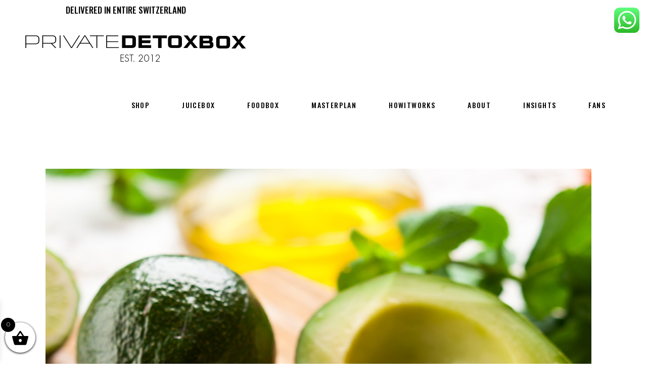

--- FILE ---
content_type: text/html; charset=UTF-8
request_url: https://www.privatedetoxbox.ch/different-ways-to-consume-avocados/
body_size: 19851
content:
<!DOCTYPE html>
<html lang="en-US">
<head>
				
			<meta property="og:url" content="https://www.privatedetoxbox.ch/different-ways-to-consume-avocados/"/>
			<meta property="og:type" content="article"/>
			<meta property="og:title" content="Different Ways To Consume Avocados"/>
			<meta property="og:description" content="Fresh cold-pressed juices &amp; clean meals made in Switzerland! The delicious, convenient delivery service solution for all time-starved individuals!"/>
			<meta property="og:image" content="https://www.privatedetoxbox.ch/wp-content/uploads/2021/05/Untitled-design-2021-05-03T134503.387.png"/>
		
				
		<meta charset="UTF-8"/>
		<link rel="profile" href="https://gmpg.org/xfn/11"/>
					<link rel="pingback" href="https://www.privatedetoxbox.ch/xmlrpc.php">
			
				<meta name="viewport" content="width=device-width,initial-scale=1,user-scalable=yes">
		<title>Different Ways To Consume Avocados &#8211; Private DetoxBox</title>
<meta name='robots' content='max-image-preview:large' />
<link rel='dns-prefetch' href='//fonts.googleapis.com' />
<link rel="alternate" type="application/rss+xml" title="Private DetoxBox &raquo; Feed" href="https://www.privatedetoxbox.ch/feed/" />
<link rel="alternate" type="application/rss+xml" title="Private DetoxBox &raquo; Comments Feed" href="https://www.privatedetoxbox.ch/comments/feed/" />
<link rel="alternate" type="application/rss+xml" title="Private DetoxBox &raquo; Different Ways To Consume Avocados Comments Feed" href="https://www.privatedetoxbox.ch/different-ways-to-consume-avocados/feed/" />
<script type="text/javascript">
window._wpemojiSettings = {"baseUrl":"https:\/\/s.w.org\/images\/core\/emoji\/14.0.0\/72x72\/","ext":".png","svgUrl":"https:\/\/s.w.org\/images\/core\/emoji\/14.0.0\/svg\/","svgExt":".svg","source":{"concatemoji":"https:\/\/www.privatedetoxbox.ch\/wp-includes\/js\/wp-emoji-release.min.js?ver=6.2.8"}};
/*! This file is auto-generated */
!function(e,a,t){var n,r,o,i=a.createElement("canvas"),p=i.getContext&&i.getContext("2d");function s(e,t){p.clearRect(0,0,i.width,i.height),p.fillText(e,0,0);e=i.toDataURL();return p.clearRect(0,0,i.width,i.height),p.fillText(t,0,0),e===i.toDataURL()}function c(e){var t=a.createElement("script");t.src=e,t.defer=t.type="text/javascript",a.getElementsByTagName("head")[0].appendChild(t)}for(o=Array("flag","emoji"),t.supports={everything:!0,everythingExceptFlag:!0},r=0;r<o.length;r++)t.supports[o[r]]=function(e){if(p&&p.fillText)switch(p.textBaseline="top",p.font="600 32px Arial",e){case"flag":return s("\ud83c\udff3\ufe0f\u200d\u26a7\ufe0f","\ud83c\udff3\ufe0f\u200b\u26a7\ufe0f")?!1:!s("\ud83c\uddfa\ud83c\uddf3","\ud83c\uddfa\u200b\ud83c\uddf3")&&!s("\ud83c\udff4\udb40\udc67\udb40\udc62\udb40\udc65\udb40\udc6e\udb40\udc67\udb40\udc7f","\ud83c\udff4\u200b\udb40\udc67\u200b\udb40\udc62\u200b\udb40\udc65\u200b\udb40\udc6e\u200b\udb40\udc67\u200b\udb40\udc7f");case"emoji":return!s("\ud83e\udef1\ud83c\udffb\u200d\ud83e\udef2\ud83c\udfff","\ud83e\udef1\ud83c\udffb\u200b\ud83e\udef2\ud83c\udfff")}return!1}(o[r]),t.supports.everything=t.supports.everything&&t.supports[o[r]],"flag"!==o[r]&&(t.supports.everythingExceptFlag=t.supports.everythingExceptFlag&&t.supports[o[r]]);t.supports.everythingExceptFlag=t.supports.everythingExceptFlag&&!t.supports.flag,t.DOMReady=!1,t.readyCallback=function(){t.DOMReady=!0},t.supports.everything||(n=function(){t.readyCallback()},a.addEventListener?(a.addEventListener("DOMContentLoaded",n,!1),e.addEventListener("load",n,!1)):(e.attachEvent("onload",n),a.attachEvent("onreadystatechange",function(){"complete"===a.readyState&&t.readyCallback()})),(e=t.source||{}).concatemoji?c(e.concatemoji):e.wpemoji&&e.twemoji&&(c(e.twemoji),c(e.wpemoji)))}(window,document,window._wpemojiSettings);
</script>
<style type="text/css">
img.wp-smiley,
img.emoji {
	display: inline !important;
	border: none !important;
	box-shadow: none !important;
	height: 1em !important;
	width: 1em !important;
	margin: 0 0.07em !important;
	vertical-align: -0.1em !important;
	background: none !important;
	padding: 0 !important;
}
</style>
	<link rel='stylesheet' id='ht_ctc_main_css-css' href='https://www.privatedetoxbox.ch/wp-content/plugins/click-to-chat-for-whatsapp/new/inc/assets/css/main.css?ver=4.28' type='text/css' media='all' />
<link rel='stylesheet' id='sbr_styles-css' href='https://www.privatedetoxbox.ch/wp-content/plugins/reviews-feed/assets/css/sbr-styles.min.css?ver=2.1.1' type='text/css' media='all' />
<link rel='stylesheet' id='sbi_styles-css' href='https://www.privatedetoxbox.ch/wp-content/plugins/instagram-feed/css/sbi-styles.min.css?ver=6.9.1' type='text/css' media='all' />
<link rel='stylesheet' id='wp-block-library-css' href='https://www.privatedetoxbox.ch/wp-includes/css/dist/block-library/style.min.css?ver=6.2.8' type='text/css' media='all' />
<link rel='stylesheet' id='wc-blocks-vendors-style-css' href='https://www.privatedetoxbox.ch/wp-content/plugins/woocommerce/packages/woocommerce-blocks/build/wc-blocks-vendors-style.css?ver=10.0.6' type='text/css' media='all' />
<link rel='stylesheet' id='wc-blocks-style-css' href='https://www.privatedetoxbox.ch/wp-content/plugins/woocommerce/packages/woocommerce-blocks/build/wc-blocks-style.css?ver=10.0.6' type='text/css' media='all' />
<link rel='stylesheet' id='classic-theme-styles-css' href='https://www.privatedetoxbox.ch/wp-includes/css/classic-themes.min.css?ver=6.2.8' type='text/css' media='all' />
<style id='global-styles-inline-css' type='text/css'>
body{--wp--preset--color--black: #000000;--wp--preset--color--cyan-bluish-gray: #abb8c3;--wp--preset--color--white: #ffffff;--wp--preset--color--pale-pink: #f78da7;--wp--preset--color--vivid-red: #cf2e2e;--wp--preset--color--luminous-vivid-orange: #ff6900;--wp--preset--color--luminous-vivid-amber: #fcb900;--wp--preset--color--light-green-cyan: #7bdcb5;--wp--preset--color--vivid-green-cyan: #00d084;--wp--preset--color--pale-cyan-blue: #8ed1fc;--wp--preset--color--vivid-cyan-blue: #0693e3;--wp--preset--color--vivid-purple: #9b51e0;--wp--preset--gradient--vivid-cyan-blue-to-vivid-purple: linear-gradient(135deg,rgba(6,147,227,1) 0%,rgb(155,81,224) 100%);--wp--preset--gradient--light-green-cyan-to-vivid-green-cyan: linear-gradient(135deg,rgb(122,220,180) 0%,rgb(0,208,130) 100%);--wp--preset--gradient--luminous-vivid-amber-to-luminous-vivid-orange: linear-gradient(135deg,rgba(252,185,0,1) 0%,rgba(255,105,0,1) 100%);--wp--preset--gradient--luminous-vivid-orange-to-vivid-red: linear-gradient(135deg,rgba(255,105,0,1) 0%,rgb(207,46,46) 100%);--wp--preset--gradient--very-light-gray-to-cyan-bluish-gray: linear-gradient(135deg,rgb(238,238,238) 0%,rgb(169,184,195) 100%);--wp--preset--gradient--cool-to-warm-spectrum: linear-gradient(135deg,rgb(74,234,220) 0%,rgb(151,120,209) 20%,rgb(207,42,186) 40%,rgb(238,44,130) 60%,rgb(251,105,98) 80%,rgb(254,248,76) 100%);--wp--preset--gradient--blush-light-purple: linear-gradient(135deg,rgb(255,206,236) 0%,rgb(152,150,240) 100%);--wp--preset--gradient--blush-bordeaux: linear-gradient(135deg,rgb(254,205,165) 0%,rgb(254,45,45) 50%,rgb(107,0,62) 100%);--wp--preset--gradient--luminous-dusk: linear-gradient(135deg,rgb(255,203,112) 0%,rgb(199,81,192) 50%,rgb(65,88,208) 100%);--wp--preset--gradient--pale-ocean: linear-gradient(135deg,rgb(255,245,203) 0%,rgb(182,227,212) 50%,rgb(51,167,181) 100%);--wp--preset--gradient--electric-grass: linear-gradient(135deg,rgb(202,248,128) 0%,rgb(113,206,126) 100%);--wp--preset--gradient--midnight: linear-gradient(135deg,rgb(2,3,129) 0%,rgb(40,116,252) 100%);--wp--preset--duotone--dark-grayscale: url('#wp-duotone-dark-grayscale');--wp--preset--duotone--grayscale: url('#wp-duotone-grayscale');--wp--preset--duotone--purple-yellow: url('#wp-duotone-purple-yellow');--wp--preset--duotone--blue-red: url('#wp-duotone-blue-red');--wp--preset--duotone--midnight: url('#wp-duotone-midnight');--wp--preset--duotone--magenta-yellow: url('#wp-duotone-magenta-yellow');--wp--preset--duotone--purple-green: url('#wp-duotone-purple-green');--wp--preset--duotone--blue-orange: url('#wp-duotone-blue-orange');--wp--preset--font-size--small: 13px;--wp--preset--font-size--medium: 20px;--wp--preset--font-size--large: 36px;--wp--preset--font-size--x-large: 42px;--wp--preset--spacing--20: 0.44rem;--wp--preset--spacing--30: 0.67rem;--wp--preset--spacing--40: 1rem;--wp--preset--spacing--50: 1.5rem;--wp--preset--spacing--60: 2.25rem;--wp--preset--spacing--70: 3.38rem;--wp--preset--spacing--80: 5.06rem;--wp--preset--shadow--natural: 6px 6px 9px rgba(0, 0, 0, 0.2);--wp--preset--shadow--deep: 12px 12px 50px rgba(0, 0, 0, 0.4);--wp--preset--shadow--sharp: 6px 6px 0px rgba(0, 0, 0, 0.2);--wp--preset--shadow--outlined: 6px 6px 0px -3px rgba(255, 255, 255, 1), 6px 6px rgba(0, 0, 0, 1);--wp--preset--shadow--crisp: 6px 6px 0px rgba(0, 0, 0, 1);}:where(.is-layout-flex){gap: 0.5em;}body .is-layout-flow > .alignleft{float: left;margin-inline-start: 0;margin-inline-end: 2em;}body .is-layout-flow > .alignright{float: right;margin-inline-start: 2em;margin-inline-end: 0;}body .is-layout-flow > .aligncenter{margin-left: auto !important;margin-right: auto !important;}body .is-layout-constrained > .alignleft{float: left;margin-inline-start: 0;margin-inline-end: 2em;}body .is-layout-constrained > .alignright{float: right;margin-inline-start: 2em;margin-inline-end: 0;}body .is-layout-constrained > .aligncenter{margin-left: auto !important;margin-right: auto !important;}body .is-layout-constrained > :where(:not(.alignleft):not(.alignright):not(.alignfull)){max-width: var(--wp--style--global--content-size);margin-left: auto !important;margin-right: auto !important;}body .is-layout-constrained > .alignwide{max-width: var(--wp--style--global--wide-size);}body .is-layout-flex{display: flex;}body .is-layout-flex{flex-wrap: wrap;align-items: center;}body .is-layout-flex > *{margin: 0;}:where(.wp-block-columns.is-layout-flex){gap: 2em;}.has-black-color{color: var(--wp--preset--color--black) !important;}.has-cyan-bluish-gray-color{color: var(--wp--preset--color--cyan-bluish-gray) !important;}.has-white-color{color: var(--wp--preset--color--white) !important;}.has-pale-pink-color{color: var(--wp--preset--color--pale-pink) !important;}.has-vivid-red-color{color: var(--wp--preset--color--vivid-red) !important;}.has-luminous-vivid-orange-color{color: var(--wp--preset--color--luminous-vivid-orange) !important;}.has-luminous-vivid-amber-color{color: var(--wp--preset--color--luminous-vivid-amber) !important;}.has-light-green-cyan-color{color: var(--wp--preset--color--light-green-cyan) !important;}.has-vivid-green-cyan-color{color: var(--wp--preset--color--vivid-green-cyan) !important;}.has-pale-cyan-blue-color{color: var(--wp--preset--color--pale-cyan-blue) !important;}.has-vivid-cyan-blue-color{color: var(--wp--preset--color--vivid-cyan-blue) !important;}.has-vivid-purple-color{color: var(--wp--preset--color--vivid-purple) !important;}.has-black-background-color{background-color: var(--wp--preset--color--black) !important;}.has-cyan-bluish-gray-background-color{background-color: var(--wp--preset--color--cyan-bluish-gray) !important;}.has-white-background-color{background-color: var(--wp--preset--color--white) !important;}.has-pale-pink-background-color{background-color: var(--wp--preset--color--pale-pink) !important;}.has-vivid-red-background-color{background-color: var(--wp--preset--color--vivid-red) !important;}.has-luminous-vivid-orange-background-color{background-color: var(--wp--preset--color--luminous-vivid-orange) !important;}.has-luminous-vivid-amber-background-color{background-color: var(--wp--preset--color--luminous-vivid-amber) !important;}.has-light-green-cyan-background-color{background-color: var(--wp--preset--color--light-green-cyan) !important;}.has-vivid-green-cyan-background-color{background-color: var(--wp--preset--color--vivid-green-cyan) !important;}.has-pale-cyan-blue-background-color{background-color: var(--wp--preset--color--pale-cyan-blue) !important;}.has-vivid-cyan-blue-background-color{background-color: var(--wp--preset--color--vivid-cyan-blue) !important;}.has-vivid-purple-background-color{background-color: var(--wp--preset--color--vivid-purple) !important;}.has-black-border-color{border-color: var(--wp--preset--color--black) !important;}.has-cyan-bluish-gray-border-color{border-color: var(--wp--preset--color--cyan-bluish-gray) !important;}.has-white-border-color{border-color: var(--wp--preset--color--white) !important;}.has-pale-pink-border-color{border-color: var(--wp--preset--color--pale-pink) !important;}.has-vivid-red-border-color{border-color: var(--wp--preset--color--vivid-red) !important;}.has-luminous-vivid-orange-border-color{border-color: var(--wp--preset--color--luminous-vivid-orange) !important;}.has-luminous-vivid-amber-border-color{border-color: var(--wp--preset--color--luminous-vivid-amber) !important;}.has-light-green-cyan-border-color{border-color: var(--wp--preset--color--light-green-cyan) !important;}.has-vivid-green-cyan-border-color{border-color: var(--wp--preset--color--vivid-green-cyan) !important;}.has-pale-cyan-blue-border-color{border-color: var(--wp--preset--color--pale-cyan-blue) !important;}.has-vivid-cyan-blue-border-color{border-color: var(--wp--preset--color--vivid-cyan-blue) !important;}.has-vivid-purple-border-color{border-color: var(--wp--preset--color--vivid-purple) !important;}.has-vivid-cyan-blue-to-vivid-purple-gradient-background{background: var(--wp--preset--gradient--vivid-cyan-blue-to-vivid-purple) !important;}.has-light-green-cyan-to-vivid-green-cyan-gradient-background{background: var(--wp--preset--gradient--light-green-cyan-to-vivid-green-cyan) !important;}.has-luminous-vivid-amber-to-luminous-vivid-orange-gradient-background{background: var(--wp--preset--gradient--luminous-vivid-amber-to-luminous-vivid-orange) !important;}.has-luminous-vivid-orange-to-vivid-red-gradient-background{background: var(--wp--preset--gradient--luminous-vivid-orange-to-vivid-red) !important;}.has-very-light-gray-to-cyan-bluish-gray-gradient-background{background: var(--wp--preset--gradient--very-light-gray-to-cyan-bluish-gray) !important;}.has-cool-to-warm-spectrum-gradient-background{background: var(--wp--preset--gradient--cool-to-warm-spectrum) !important;}.has-blush-light-purple-gradient-background{background: var(--wp--preset--gradient--blush-light-purple) !important;}.has-blush-bordeaux-gradient-background{background: var(--wp--preset--gradient--blush-bordeaux) !important;}.has-luminous-dusk-gradient-background{background: var(--wp--preset--gradient--luminous-dusk) !important;}.has-pale-ocean-gradient-background{background: var(--wp--preset--gradient--pale-ocean) !important;}.has-electric-grass-gradient-background{background: var(--wp--preset--gradient--electric-grass) !important;}.has-midnight-gradient-background{background: var(--wp--preset--gradient--midnight) !important;}.has-small-font-size{font-size: var(--wp--preset--font-size--small) !important;}.has-medium-font-size{font-size: var(--wp--preset--font-size--medium) !important;}.has-large-font-size{font-size: var(--wp--preset--font-size--large) !important;}.has-x-large-font-size{font-size: var(--wp--preset--font-size--x-large) !important;}
.wp-block-navigation a:where(:not(.wp-element-button)){color: inherit;}
:where(.wp-block-columns.is-layout-flex){gap: 2em;}
.wp-block-pullquote{font-size: 1.5em;line-height: 1.6;}
</style>
<link rel='stylesheet' id='contact-form-7-css' href='https://www.privatedetoxbox.ch/wp-content/plugins/contact-form-7/includes/css/styles.css?ver=5.8.5' type='text/css' media='all' />
<link rel='stylesheet' id='ctf_styles-css' href='https://www.privatedetoxbox.ch/wp-content/plugins/custom-twitter-feeds/css/ctf-styles.min.css?ver=2.3.1' type='text/css' media='all' />
<link rel='stylesheet' id='follow-up-emails-css' href='https://www.privatedetoxbox.ch/wp-content/plugins/woocommerce-follow-up-emails/templates/followups.css?ver=4.9.11' type='text/css' media='all' />
<style id='woocommerce-inline-inline-css' type='text/css'>
.woocommerce form .form-row .required { visibility: visible; }
</style>
<link rel='stylesheet' id='cff-css' href='https://www.privatedetoxbox.ch/wp-content/plugins/custom-facebook-feed/assets/css/cff-style.min.css?ver=4.3.2' type='text/css' media='all' />
<link rel='stylesheet' id='sb-font-awesome-css' href='https://www.privatedetoxbox.ch/wp-content/plugins/custom-facebook-feed/assets/css/font-awesome.min.css?ver=4.7.0' type='text/css' media='all' />
<link rel='stylesheet' id='xoo-wsc-fonts-css' href='https://www.privatedetoxbox.ch/wp-content/plugins/side-cart-woocommerce/assets/css/xoo-wsc-fonts.css?ver=2.7.1' type='text/css' media='all' />
<link rel='stylesheet' id='xoo-wsc-style-css' href='https://www.privatedetoxbox.ch/wp-content/plugins/side-cart-woocommerce/assets/css/xoo-wsc-style.css?ver=2.7.1' type='text/css' media='all' />
<style id='xoo-wsc-style-inline-css' type='text/css'>




.xoo-wsc-ft-buttons-cont a.xoo-wsc-ft-btn, .xoo-wsc-container .xoo-wsc-btn {
	background-color: #000000;
	color: #ffffff;
	border: 2px solid #ffffff;
	padding: 10px 20px;
}

.xoo-wsc-ft-buttons-cont a.xoo-wsc-ft-btn:hover, .xoo-wsc-container .xoo-wsc-btn:hover {
	background-color: #ffffff;
	color: #000000;
	border: 2px solid #000000;
}

 

.xoo-wsc-footer{
	background-color: #ffffff;
	color: #000000;
	padding: 10px 20px;
	box-shadow: 0 -5px 10px #0000001a;
}

.xoo-wsc-footer, .xoo-wsc-footer a, .xoo-wsc-footer .amount{
	font-size: 18px;
}

.xoo-wsc-btn .amount{
	color: #ffffff}

.xoo-wsc-btn:hover .amount{
	color: #000000;
}

.xoo-wsc-ft-buttons-cont{
	grid-template-columns: auto;
}

.xoo-wsc-basket{
	bottom: 12px;
	left: 0px;
	background-color: #ffffff;
	color: #000000;
	box-shadow: 0 1px 4px 0;
	border-radius: 50%;
	display: flex;
	width: 60px;
	height: 60px;
}


.xoo-wsc-bki{
	font-size: 35px}

.xoo-wsc-items-count{
	top: -9px;
	left: -8px;
}

.xoo-wsc-items-count, .xoo-wsch-items-count{
	background-color: #000000;
	color: #ffffff;
}

.xoo-wsc-container, .xoo-wsc-slider{
	max-width: 300px;
	left: -300px;
	top: 0;bottom: 0;
	bottom: 0;
	font-family: }


.xoo-wsc-cart-active .xoo-wsc-container, .xoo-wsc-slider-active .xoo-wsc-slider{
	left: 0;
}


.xoo-wsc-cart-active .xoo-wsc-basket{
	left: 300px;
}

.xoo-wsc-slider{
	right: -300px;
}

span.xoo-wsch-close {
    font-size: 16px;
    right: 10px;
}

.xoo-wsch-top{
	justify-content: center;
}

.xoo-wsch-text{
	font-size: 20px;
}

.xoo-wsc-header{
	color: #000000;
	background-color: #ffffff;
	border-bottom: 2px solid #eee;
}


.xoo-wsc-body{
	background-color: #ffffff;
}

.xoo-wsc-products:not(.xoo-wsc-pattern-card), .xoo-wsc-products:not(.xoo-wsc-pattern-card) span.amount, .xoo-wsc-products:not(.xoo-wsc-pattern-card) a{
	font-size: 14px;
	color: #000000;
}

.xoo-wsc-products:not(.xoo-wsc-pattern-card) .xoo-wsc-product{
	padding: 20px 15px;
	margin: 0;
	border-radius: 0px;
	box-shadow: 0 0;
	background-color: transparent;
}

.xoo-wsc-sum-col{
	justify-content: center;
}


/** Shortcode **/
.xoo-wsc-sc-count{
	background-color: #000000;
	color: #ffffff;
}

.xoo-wsc-sc-bki{
	font-size: 28px;
	color: #000000;
}
.xoo-wsc-sc-cont{
	color: #000000;
}


.xoo-wsc-product dl.variation {
	display: block;
}


.xoo-wsc-product-cont{
	padding: 10px 10px;
}

.xoo-wsc-products:not(.xoo-wsc-pattern-card) .xoo-wsc-img-col{
	width: 35%;
}

.xoo-wsc-pattern-card .xoo-wsc-img-col img{
	max-width: 100%;
	height: auto;
}

.xoo-wsc-products:not(.xoo-wsc-pattern-card) .xoo-wsc-sum-col{
	width: 65%;
}

.xoo-wsc-pattern-card .xoo-wsc-product-cont{
	width: 50% 
}

@media only screen and (max-width: 600px) {
	.xoo-wsc-pattern-card .xoo-wsc-product-cont  {
		width: 50%;
	}
}


.xoo-wsc-pattern-card .xoo-wsc-product{
	border: 0;
	box-shadow: 0px 10px 15px -12px #0000001a;
}


.xoo-wsc-sm-front{
	background-color: #eee;
}
.xoo-wsc-pattern-card, .xoo-wsc-sm-front{
	border-bottom-left-radius: 5px;
	border-bottom-right-radius: 5px;
}
.xoo-wsc-pattern-card, .xoo-wsc-img-col img, .xoo-wsc-img-col, .xoo-wsc-sm-back-cont{
	border-top-left-radius: 5px;
	border-top-right-radius: 5px;
}
.xoo-wsc-sm-back{
	background-color: #fff;
}
.xoo-wsc-pattern-card, .xoo-wsc-pattern-card a, .xoo-wsc-pattern-card .amount{
	font-size: 14px;
}

.xoo-wsc-sm-front, .xoo-wsc-sm-front a, .xoo-wsc-sm-front .amount{
	color: #000;
}

.xoo-wsc-sm-back, .xoo-wsc-sm-back a, .xoo-wsc-sm-back .amount{
	color: #000;
}


.magictime {
    animation-duration: 0.5s;
}



span.xoo-wsch-items-count{
	height: 20px;
	line-height: 20px;
	width: 20px;
}

span.xoo-wsch-icon{
	font-size: 30px
}
</style>
<link rel='stylesheet' id='estelle-elated-default-style-css' href='https://www.privatedetoxbox.ch/wp-content/themes/estelle/style.css?ver=6.2.8' type='text/css' media='all' />
<link rel='stylesheet' id='estelle-elated-modules-css' href='https://www.privatedetoxbox.ch/wp-content/themes/estelle/assets/css/modules.min.css?ver=6.2.8' type='text/css' media='all' />
<link rel='stylesheet' id='eltdf-dripicons-css' href='https://www.privatedetoxbox.ch/wp-content/themes/estelle/framework/lib/icons-pack/dripicons/dripicons.css?ver=6.2.8' type='text/css' media='all' />
<link rel='stylesheet' id='eltdf-font_elegant-css' href='https://www.privatedetoxbox.ch/wp-content/themes/estelle/framework/lib/icons-pack/elegant-icons/style.min.css?ver=6.2.8' type='text/css' media='all' />
<link rel='stylesheet' id='eltdf-font_awesome-css' href='https://www.privatedetoxbox.ch/wp-content/themes/estelle/framework/lib/icons-pack/font-awesome/css/fontawesome-all.min.css?ver=6.2.8' type='text/css' media='all' />
<link rel='stylesheet' id='eltdf-ion_icons-css' href='https://www.privatedetoxbox.ch/wp-content/themes/estelle/framework/lib/icons-pack/ion-icons/css/ionicons.min.css?ver=6.2.8' type='text/css' media='all' />
<link rel='stylesheet' id='eltdf-linea_icons-css' href='https://www.privatedetoxbox.ch/wp-content/themes/estelle/framework/lib/icons-pack/linea-icons/style.css?ver=6.2.8' type='text/css' media='all' />
<link rel='stylesheet' id='eltdf-linear_icons-css' href='https://www.privatedetoxbox.ch/wp-content/themes/estelle/framework/lib/icons-pack/linear-icons/style.css?ver=6.2.8' type='text/css' media='all' />
<link rel='stylesheet' id='eltdf-simple_line_icons-css' href='https://www.privatedetoxbox.ch/wp-content/themes/estelle/framework/lib/icons-pack/simple-line-icons/simple-line-icons.css?ver=6.2.8' type='text/css' media='all' />
<link rel='stylesheet' id='mediaelement-css' href='https://www.privatedetoxbox.ch/wp-includes/js/mediaelement/mediaelementplayer-legacy.min.css?ver=4.2.17' type='text/css' media='all' />
<link rel='stylesheet' id='wp-mediaelement-css' href='https://www.privatedetoxbox.ch/wp-includes/js/mediaelement/wp-mediaelement.min.css?ver=6.2.8' type='text/css' media='all' />
<link rel='stylesheet' id='estelle-elated-style-dynamic-css' href='https://www.privatedetoxbox.ch/wp-content/themes/estelle/assets/css/style_dynamic.css?ver=1684840759' type='text/css' media='all' />
<link rel='stylesheet' id='estelle-elated-modules-responsive-css' href='https://www.privatedetoxbox.ch/wp-content/themes/estelle/assets/css/modules-responsive.min.css?ver=6.2.8' type='text/css' media='all' />
<link rel='stylesheet' id='estelle-elated-style-dynamic-responsive-css' href='https://www.privatedetoxbox.ch/wp-content/themes/estelle/assets/css/style_dynamic_responsive.css?ver=1684840759' type='text/css' media='all' />
<link rel='stylesheet' id='estelle-elated-google-fonts-css' href='https://fonts.googleapis.com/css?family=Oswald%3A300%2C400%2C400i%2C500%2C700%7CJosefin+Sans%3A300%2C400%2C400i%2C500%2C700%7CPlayfair+Display%3A300%2C400%2C400i%2C500%2C700&#038;subset=latin-ext&#038;ver=1.0.0' type='text/css' media='all' />
<script type='text/javascript' src='https://www.privatedetoxbox.ch/wp-includes/js/jquery/jquery.min.js?ver=3.6.4' id='jquery-core-js'></script>
<script type='text/javascript' src='https://www.privatedetoxbox.ch/wp-includes/js/jquery/jquery-migrate.min.js?ver=3.4.0' id='jquery-migrate-js'></script>
<script type='text/javascript' id='fue-account-subscriptions-js-extra'>
/* <![CDATA[ */
var FUE = {"ajaxurl":"https:\/\/www.privatedetoxbox.ch\/wp-admin\/admin-ajax.php","ajax_loader":"https:\/\/www.privatedetoxbox.ch\/wp-content\/plugins\/woocommerce-follow-up-emails\/templates\/images\/ajax-loader.gif"};
/* ]]> */
</script>
<script type='text/javascript' src='https://www.privatedetoxbox.ch/wp-content/plugins/woocommerce-follow-up-emails/templates/js/fue-account-subscriptions.js?ver=4.9.11' id='fue-account-subscriptions-js'></script>
<script type='text/javascript' src='https://www.privatedetoxbox.ch/wp-content/plugins/woocommerce/assets/js/jquery-blockui/jquery.blockUI.min.js?ver=2.7.0-wc.7.7.2' id='jquery-blockui-js'></script>
<script type='text/javascript' id='wc-add-to-cart-js-extra'>
/* <![CDATA[ */
var wc_add_to_cart_params = {"ajax_url":"\/wp-admin\/admin-ajax.php","wc_ajax_url":"\/?wc-ajax=%%endpoint%%","i18n_view_cart":"View cart","cart_url":"https:\/\/www.privatedetoxbox.ch\/cart\/","is_cart":"","cart_redirect_after_add":"no"};
/* ]]> */
</script>
<script type='text/javascript' src='https://www.privatedetoxbox.ch/wp-content/plugins/woocommerce/assets/js/frontend/add-to-cart.min.js?ver=7.7.2' id='wc-add-to-cart-js'></script>
<script type='text/javascript' src='https://www.privatedetoxbox.ch/wp-content/plugins/js_composer/assets/js/vendors/woocommerce-add-to-cart.js?ver=7.7.1' id='vc_woocommerce-add-to-cart-js-js'></script>
<script></script><link rel="https://api.w.org/" href="https://www.privatedetoxbox.ch/wp-json/" /><link rel="alternate" type="application/json" href="https://www.privatedetoxbox.ch/wp-json/wp/v2/posts/26722" /><link rel="EditURI" type="application/rsd+xml" title="RSD" href="https://www.privatedetoxbox.ch/xmlrpc.php?rsd" />
<link rel="wlwmanifest" type="application/wlwmanifest+xml" href="https://www.privatedetoxbox.ch/wp-includes/wlwmanifest.xml" />
<meta name="generator" content="WordPress 6.2.8" />
<meta name="generator" content="WooCommerce 7.7.2" />
<link rel="canonical" href="https://www.privatedetoxbox.ch/different-ways-to-consume-avocados/" />
<link rel='shortlink' href='https://www.privatedetoxbox.ch/?p=26722' />
<link rel="alternate" type="application/json+oembed" href="https://www.privatedetoxbox.ch/wp-json/oembed/1.0/embed?url=https%3A%2F%2Fwww.privatedetoxbox.ch%2Fdifferent-ways-to-consume-avocados%2F" />
<link rel="alternate" type="text/xml+oembed" href="https://www.privatedetoxbox.ch/wp-json/oembed/1.0/embed?url=https%3A%2F%2Fwww.privatedetoxbox.ch%2Fdifferent-ways-to-consume-avocados%2F&#038;format=xml" />
	<noscript><style>.woocommerce-product-gallery{ opacity: 1 !important; }</style></noscript>
	<meta name="generator" content="Powered by WPBakery Page Builder - drag and drop page builder for WordPress."/>
<link rel="icon" href="https://www.privatedetoxbox.ch/wp-content/uploads/2016/01/cropped-logo_150-1-32x32.png" sizes="32x32" />
<link rel="icon" href="https://www.privatedetoxbox.ch/wp-content/uploads/2016/01/cropped-logo_150-1-192x192.png" sizes="192x192" />
<link rel="apple-touch-icon" href="https://www.privatedetoxbox.ch/wp-content/uploads/2016/01/cropped-logo_150-1-180x180.png" />
<meta name="msapplication-TileImage" content="https://www.privatedetoxbox.ch/wp-content/uploads/2016/01/cropped-logo_150-1-270x270.png" />
<noscript><style> .wpb_animate_when_almost_visible { opacity: 1; }</style></noscript></head>
<body class="post-template-default single single-post postid-26722 single-format-standard theme-estelle estelle-core-1.0 woocommerce-no-js estelle-ver-1.0 eltdf-empty-google-api eltdf-wide-dropdown-menu-content-in-grid eltdf-fixed-on-scroll eltdf-dropdown-animate-height eltdf-header-standard eltdf-menu-area-shadow-disable eltdf-menu-area-in-grid-shadow-disable eltdf-menu-area-border-disable eltdf-menu-area-in-grid-border-disable eltdf-logo-area-border-disable eltdf-logo-area-in-grid-border-disable eltdf-header-vertical-shadow-disable eltdf-header-vertical-border-disable eltdf-woocommerce-columns-3 eltdf-woo-normal-space eltdf-woo-pl-info-below-image eltdf-woo-single-thumb-below-image eltdf-woo-single-has-pretty-photo eltdf-default-mobile-header eltdf-sticky-up-mobile-header eltdf-header-top-enabled eltdf-top-bar-in-grid-padding wpb-js-composer js-comp-ver-7.7.1 vc_responsive" itemscope itemtype="https://schema.org/WebPage">
    <div class="eltdf-wrapper">
        <div class="eltdf-wrapper-inner">
            	
		
	<div class="eltdf-top-bar">
				
					<div class="eltdf-grid">
						
			<div class="eltdf-vertical-align-containers">
				<div class="eltdf-position-left"><!--
				 --><div class="eltdf-position-left-inner">
													<div class="widget eltdf-custom-font-widget"><h5 class="eltdf-custom-font-holder  eltdf-cf-7621  " style="text-align: center" data-item-class="eltdf-cf-7621">
	DELIVERED IN ENTIRE SWITZERLAND</h5></div>											</div>
				</div>
				<div class="eltdf-position-right"><!--
				 --><div class="eltdf-position-right-inner">
											</div>
				</div>
			</div>
				
					</div>
				
			</div>
	
	
<header class="eltdf-page-header">
		
			<div class="eltdf-fixed-wrapper">
				
	<div class="eltdf-menu-area eltdf-menu-right">
				
						
			<div class="eltdf-vertical-align-containers">
				<div class="eltdf-position-left"><!--
				 --><div class="eltdf-position-left-inner">
						
	
	<div class="eltdf-logo-wrapper">
		<a itemprop="url" href="https://www.privatedetoxbox.ch/" style="height: 52px;">
			<img itemprop="image" class="eltdf-normal-logo" src="http://www.privatedetoxbox.ch/wp-content/uploads/2020/01/detoxbox_black_transparent_2020.png" width="874" height="104"  alt="logo"/>
								</a>
	</div>

											</div>
				</div>
								<div class="eltdf-position-right"><!--
				 --><div class="eltdf-position-right-inner">
														
	<nav class="eltdf-main-menu eltdf-drop-down eltdf-default-nav">
		<ul id="menu-pdb-main-english" class="clearfix"><li id="nav-menu-item-28295" class="menu-item menu-item-type-post_type menu-item-object-page  narrow"><a href="https://www.privatedetoxbox.ch/shop/" class=""><span class="item_outer"><span class="item_text">Shop</span></span></a></li>
<li id="nav-menu-item-5678" class="menu-item menu-item-type-post_type menu-item-object-page  narrow"><a href="https://www.privatedetoxbox.ch/myjuicebox/" class=""><span class="item_outer"><span class="item_text">JuiceBox</span></span></a></li>
<li id="nav-menu-item-11765" class="menu-item menu-item-type-post_type menu-item-object-page  narrow"><a href="https://www.privatedetoxbox.ch/myfoodbox/" class=""><span class="item_outer"><span class="item_text">FoodBox</span></span></a></li>
<li id="nav-menu-item-28238" class="menu-item menu-item-type-post_type menu-item-object-page  narrow"><a href="https://www.privatedetoxbox.ch/mymasterplan/" class=""><span class="item_outer"><span class="item_text">MasterPlan</span></span></a></li>
<li id="nav-menu-item-9050" class="menu-item menu-item-type-post_type menu-item-object-page  narrow"><a href="https://www.privatedetoxbox.ch/order/" class=""><span class="item_outer"><span class="item_text">HowItWorks</span></span></a></li>
<li id="nav-menu-item-25296" class="menu-item menu-item-type-post_type menu-item-object-page  narrow"><a href="https://www.privatedetoxbox.ch/about/" class=""><span class="item_outer"><span class="item_text">About</span></span></a></li>
<li id="nav-menu-item-28324" class="menu-item menu-item-type-post_type menu-item-object-page  narrow"><a href="https://www.privatedetoxbox.ch/mynews/" class=""><span class="item_outer"><span class="item_text">Insights</span></span></a></li>
<li id="nav-menu-item-28327" class="menu-item menu-item-type-post_type menu-item-object-page  narrow"><a href="https://www.privatedetoxbox.ch/mypress/" class=""><span class="item_outer"><span class="item_text">Fans</span></span></a></li>
</ul>	</nav>

																	</div>
				</div>
			</div>
			
			</div>
			
			</div>
		
		
	</header>


<header class="eltdf-mobile-header">
		
	<div class="eltdf-mobile-header-inner">
		<div class="eltdf-mobile-header-holder">
			            <div class="eltdf-grid">
                            <div class="eltdf-vertical-align-containers">
                    <div class="eltdf-position-left"><!--
                     --><div class="eltdf-position-left-inner">
                            
<div class="eltdf-mobile-logo-wrapper">
	<a itemprop="url" href="https://www.privatedetoxbox.ch/" style="height: 52px">
		<img itemprop="image" src="http://www.privatedetoxbox.ch/wp-content/uploads/2020/01/detoxbox_black_transparent_2020.png" width="874" height="104"  alt="Mobile Logo"/>
	</a>
</div>

                        </div>
                    </div>
                    <div class="eltdf-position-right"><!--
                     --><div class="eltdf-position-right-inner">
                                                                                        <div class="eltdf-mobile-menu-opener eltdf-mobile-menu-opener-predefined">
                                    <a href="javascript:void(0)">
                                                                                <span class="eltdf-mobile-menu-icon">
                                            <span class="eltdf-hm-lines"><span class="eltdf-hm-line eltdf-line-1"></span><span class="eltdf-hm-line eltdf-line-2"></span><span class="eltdf-hm-line eltdf-line-3"></span></span>                                        </span>
                                    </a>
                                </div>
                                                    </div>
                    </div>
				</div>
                        </div>
		    		</div>
		
	<nav class="eltdf-mobile-nav" aria-label="Mobile Menu">
		<div class="eltdf-grid">
			<ul id="menu-pdb-main-english-1" class=""><li id="mobile-menu-item-28295" class="menu-item menu-item-type-post_type menu-item-object-page "><a href="https://www.privatedetoxbox.ch/shop/" class=""><span>Shop</span></a></li>
<li id="mobile-menu-item-5678" class="menu-item menu-item-type-post_type menu-item-object-page "><a href="https://www.privatedetoxbox.ch/myjuicebox/" class=""><span>JuiceBox</span></a></li>
<li id="mobile-menu-item-11765" class="menu-item menu-item-type-post_type menu-item-object-page "><a href="https://www.privatedetoxbox.ch/myfoodbox/" class=""><span>FoodBox</span></a></li>
<li id="mobile-menu-item-28238" class="menu-item menu-item-type-post_type menu-item-object-page "><a href="https://www.privatedetoxbox.ch/mymasterplan/" class=""><span>MasterPlan</span></a></li>
<li id="mobile-menu-item-9050" class="menu-item menu-item-type-post_type menu-item-object-page "><a href="https://www.privatedetoxbox.ch/order/" class=""><span>HowItWorks</span></a></li>
<li id="mobile-menu-item-25296" class="menu-item menu-item-type-post_type menu-item-object-page "><a href="https://www.privatedetoxbox.ch/about/" class=""><span>About</span></a></li>
<li id="mobile-menu-item-28324" class="menu-item menu-item-type-post_type menu-item-object-page "><a href="https://www.privatedetoxbox.ch/mynews/" class=""><span>Insights</span></a></li>
<li id="mobile-menu-item-28327" class="menu-item menu-item-type-post_type menu-item-object-page "><a href="https://www.privatedetoxbox.ch/mypress/" class=""><span>Fans</span></a></li>
</ul>		</div>
	</nav>

	</div>
	
	</header>

			<a id='eltdf-back-to-top' href='#'>
				<div class="eltdf-icon-stack"><svg xmlns="http://www.w3.org/2000/svg" xmlns:xlink="http://www.w3.org/1999/xlink" x="0px" y="0px"
				 width="75px" height="75px" viewBox="0 0 75 75" enable-background="new 0 0 75 75" xml:space="preserve">
				<g>
					<path fill="#9d9d9d" d="M37.174,70.076L4.647,37.549L37.174,5.021l32.527,32.527L37.174,70.076z M6.061,37.549l31.113,31.113
						l31.113-31.113L37.174,6.436L6.061,37.549z"/>
				</g>
				<g>
					<polygon fill="#9d9d9d" points="27.936,38.677 27.229,37.97 37.174,28.021 47.098,37.945 46.391,38.652 37.174,29.436 	"/>
				</g>
				<g>
					<polygon fill="#9d9d9d" points="27.936,44.677 27.229,43.97 37.174,34.021 47.098,43.945 46.391,44.652 37.174,35.436 	"/>
				</g>
			</svg></div>
			</a>
			        
            <div class="eltdf-content" >
                <div class="eltdf-content-inner">	
	<div class="eltdf-container">
				
		<div class="eltdf-container-inner clearfix">
			<div class="eltdf-grid-row eltdf-content-has-sidebar eltdf-grid-large-gutter ">
	<div class="eltdf-page-content-holder eltdf-grid-col-12">
		<div class="eltdf-blog-holder eltdf-blog-single eltdf-blog-single-standard">
			<article id="post-26722" class="post-26722 post type-post status-publish format-standard has-post-thumbnail hentry category-food category-health">
    <div class="eltdf-post-content">
        <div class="eltdf-post-heading">
            
	<div class="eltdf-post-image">
					<img width="1080" height="1080" src="https://www.privatedetoxbox.ch/wp-content/uploads/2021/05/Untitled-design-2021-05-03T134503.387.png" class="attachment-full size-full wp-post-image" alt="" decoding="async" srcset="https://www.privatedetoxbox.ch/wp-content/uploads/2021/05/Untitled-design-2021-05-03T134503.387.png 1080w, https://www.privatedetoxbox.ch/wp-content/uploads/2021/05/Untitled-design-2021-05-03T134503.387-300x300.png 300w, https://www.privatedetoxbox.ch/wp-content/uploads/2021/05/Untitled-design-2021-05-03T134503.387-1024x1024.png 1024w, https://www.privatedetoxbox.ch/wp-content/uploads/2021/05/Untitled-design-2021-05-03T134503.387-150x150.png 150w, https://www.privatedetoxbox.ch/wp-content/uploads/2021/05/Untitled-design-2021-05-03T134503.387-768x768.png 768w, https://www.privatedetoxbox.ch/wp-content/uploads/2021/05/Untitled-design-2021-05-03T134503.387-650x650.png 650w, https://www.privatedetoxbox.ch/wp-content/uploads/2021/05/Untitled-design-2021-05-03T134503.387-570x570.png 570w, https://www.privatedetoxbox.ch/wp-content/uploads/2021/05/Untitled-design-2021-05-03T134503.387-100x100.png 100w" sizes="(max-width: 1080px) 100vw, 1080px" />					</div>
        </div>
        <div class="eltdf-post-text">
            <div class="eltdf-post-text-inner">
	            
<h2 itemprop="name" class="entry-title eltdf-post-title" >
            Different Ways To Consume Avocados    </h2>	            <div class="eltdf-separator-holder clearfix  eltdf-separator-left eltdf-separator-with-icon">	<div class="eltdf-separator" style="width: 184px">					<span class="eltdf-s-icon-part eltdf-left"></span>			<svg xmlns="http://www.w3.org/2000/svg" xmlns:xlink="http://www.w3.org/1999/xlink" x="0px" y="0px" width="37px" height="37px" viewBox="0 0 37 37" enable-background="new 0 0 37 37" xml:space="preserve"><g><path d="M16.007,21.217c-3.459,0.914-6.179,3.675-7.076,7.186 C12.388,27.491,15.111,24.729,16.007,21.217z"/><path d="M20.994,21.217c0.899,3.512,3.621,6.274,7.078,7.186 C27.176,24.892,24.452,22.131,20.994,21.217z"/><path d="M8.931,8.969c0.897,3.51,3.617,6.271,7.076,7.184C15.111,12.643,12.388,9.879,8.931,8.969z"/><path d="M28.072,8.969c-3.457,0.91-6.179,3.674-7.078,7.184C24.452,15.24,27.176,12.479,28.072,8.969z"/><path d="M20.63,4.274c-0.826-0.838-1.539-1.77-2.126-2.773c-0.595,1.004-1.309,1.936-2.131,2.773c-0.473,0.48-0.755,1.286-0.755,2.162c0,0.873,0.282,1.682,0.755,2.161c0.822,0.836,1.536,1.767,2.131,2.772c0.587-1.006,1.3-1.937,2.126-2.772C21.648,7.567,21.648,5.304,20.63,4.274z"/><path d="M8.566,16.524c-0.476-0.479-1.269-0.767-2.134-0.767c-0.857,0-1.653,0.287-2.126,0.767c-0.826,0.837-1.745,1.562-2.731,2.161c0.986,0.601,1.905,1.326,2.731,2.164c0.473,0.478,1.269,0.766,2.126,0.766c0.865,0,1.658-0.288,2.134-0.766c0.824-0.838,1.741-1.563,2.729-2.164C10.308,18.086,9.391,17.361,8.566,16.524z"/><path d="M16.892,18.686c0,0.889,0.723,1.609,1.612,1.609c0.885,0,1.604-0.721,1.604-1.609s-0.72-1.608-1.604-1.608C17.614,17.077,16.892,17.797,16.892,18.686z"/><path d="M32.692,16.524c-0.473-0.479-1.267-0.767-2.129-0.767c-0.858,0-1.657,0.287-2.129,0.767c-0.824,0.837-1.744,1.562-2.732,2.161c0.988,0.601,1.908,1.326,2.732,2.164c0.472,0.478,1.271,0.766,2.129,0.766c0.862,0,1.656-0.288,2.129-0.766c0.826-0.838,1.746-1.563,2.732-2.164C34.438,18.086,33.519,17.361,32.692,16.524z"/><path d="M20.63,28.402c-0.826-0.837-1.539-1.771-2.126-2.773c-0.595,1.002-1.309,1.937-2.131,2.773c-0.473,0.479-0.755,1.286-0.755,2.162c0,0.874,0.282,1.682,0.755,2.16c0.822,0.838,1.536,1.771,2.131,2.773c0.587-1.003,1.3-1.936,2.126-2.773C21.648,31.696,21.648,29.432,20.63,28.402z"/></g></svg>			<span class="eltdf-s-icon-part eltdf-right"></span>			</div></div>                <div class="eltdf-post-info-top">
                    <div itemprop="dateCreated" class="eltdf-post-info-date entry-date published updated">
            <a itemprop="url" href="https://www.privatedetoxbox.ch/2021/07/">
    
        July 5, 2021        </a>
    <meta itemprop="interactionCount" content="UserComments: 0"/>
</div>                    <div class="eltdf-post-info-category">
    <a href="https://www.privatedetoxbox.ch/category/food/" rel="category tag">Food</a>, <a href="https://www.privatedetoxbox.ch/category/health/" rel="category tag">Health</a></div>                    <div class="eltdf-post-info-author">
    <span class="eltdf-post-info-author-text">
        by    </span>
    <a itemprop="author" class="eltdf-post-info-author-link" href="https://www.privatedetoxbox.ch/author/admin2/">
        Team    </a>
</div>                </div>
                <div class="eltdf-post-text-main">
                    
<p>The best thing you can do about your well-being is to have various fruits in your diet. Avocados are fruits that will provide you with the nutrients you need for a healthy body. Avocados are a nutrient powerhouse that can benefit your long-term health.</p>



<p>Furthermore, avocados are a nutrient-dense, nutritious food that can help you increase your fruit consumption. Nutrient-dense foods contain many vitamins, minerals, and other nutrients for a small number of calories. Try to get those avocados in any way, any way you can. The following are health benefits, as well as ways you can enjoy avocado.</p>



<h2 class="wp-block-heading"><strong>Benefits of Avocado</strong></h2>



<h2 class="wp-block-heading"><strong>Boosts the Metabolism</strong></h2>



<p>There seems to be nothing the avocado can&#8217;t do, from delicious dips to nourishing face masks. Avocados are high in healthy monounsaturated and polyunsaturated fats, which can help improve your metabolism and keep hunger at bay. According to a study published in Nutrition Journal, adding half an avocado to one&#8217;s regular diet made people feel fuller after eating and reduced the need to snack.</p>



<h2 class="wp-block-heading"><strong>Rich in Nutrients</strong></h2>



<p>Avocados have been praised as a nutrient-dense snack, with half of the fruit counted against your five-a-day requirement. It is a good source of folate and a good source of monounsaturated fat and vitamin E. They also produce more soluble fiber than other fruits and various beneficial minerals, such as iron, copper, and potassium.</p>



<h2 class="wp-block-heading"><strong>Promotes Healthy Heart</strong></h2>



<p>Avocados are high in potassium and low in sodium, which helps to keep blood pressure in check. A healthy blood pressure level lowers the chances of a heart attack or stroke.</p>



<p>Also, it is high in antioxidants and monounsaturated fats, which help keep the heart safe and reduce the risk of stroke. They are also a good choice for blood pressure patients. Avocado consumption can also help lower LDL and HDL cholesterol levels and triglycerides in the blood.</p>



<h2 class="wp-block-heading"><strong>Enhances Eye Health</strong></h2>



<p>Avocados can improve your vision if you include them in your diet. It is high in beta-carotene and antioxidants, all of which are good for the eyes. They also contain the nutrients lutein and zeaxanthin, which help maintain good eyesight, night vision and reduce UV light damage.&nbsp;</p>



<p>Furthermore, vitamin A is also beneficial in lowering the risk of macular degeneration, which occurs as people age. Avocados contain monounsaturated fatty acids, which aid in the absorption of fat-soluble antioxidants, including beta-carotene.</p>



<h2 class="wp-block-heading"><strong>Promotes Healthy Skin</strong></h2>



<p>Avocados are rich in healthy fats and vitamins E and C, which are essential for skin health. They also contain compounds that can help to protect your skin from the sun.</p>



<p>In addition to that, good fats are beneficial to many body functions — including achieving healthy, radiant skin. They&#8217;re necessary for keeping skin flexible and moisturized, as well as reducing the signs of aging. Avocados are also high in antioxidants such as lutein and beta carotene.</p>



<h2 class="wp-block-heading"><strong>Helps in Weight Loss</strong></h2>



<p>Avocados are rich in nutrition, which helps you lose weight and maintain a healthy metabolism. High-fiber foods will help you lose weight, raising your risk of high blood pressure, and lower your cholesterol levels. Avocados, despite their high carb content, boost your metabolism.</p>



<h2 class="wp-block-heading"><strong>Ways to Consume Avocado</strong></h2>



<h2 class="wp-block-heading"><strong>Seasoned</strong></h2>



<p>Simply sprinkling avocados with a pinch of salt and pepper is the most basic way to enjoy them. Other seasonings to try include paprika, cayenne pepper, balsamic vinegar, and lemon juice. Cutting an avocado into chunks and drizzling it with olive oil, balsamic vinegar, pepper, and salt is a fast way to season it.</p>



<h2 class="wp-block-heading"><strong>Use in Scrambled Egg</strong></h2>



<p>Incorporate avocado into your scrambled eggs for a unique take on a classic breakfast meal. Add diced avocado to your eggs in the pan as they&#8217;re cooking. To avoid burning the avocado, do this when the eggs are halfway cooked and continue cooking until the avocado is warm.</p>



<p>If you want a cooler avocado, add it after the eggs have finished cooking and the stove has been turned off. Finish the dish by sprinkling it with melted cheese and seasoning it to taste with salt and pepper.</p>



<h2 class="wp-block-heading"><strong>Grilled</strong></h2>



<p>Avocados can also be fried, making them a perfect side dish for meats that have been grilled. To extract the seed from the avocado:</p>



<ol><li>Cut it in half and remove it.</li><li>Brush the halves with olive oil after drizzling them with lemon juice.</li><li>Cook for 2–3 minutes with the cut side down on the grill.</li><li>Season them with salt and pepper or your preferred seasoning.</li></ol>



<h2 class="wp-block-heading"><strong>Fries</strong></h2>



<p>Avocado fries may be used as a side dish, an appetizer, or a replacement for standard potato fries. They can either be deep-fried or baked for a healthier alternative. Avocado fries can be served with various dipping sauces, including ketchup, mustard, aioli, and ranch.</p>



<h2 class="wp-block-heading"><strong>Smoothies</strong></h2>



<p>Smoothies may be used as a meal or snack replacement. Avocado goes well with lush, leafy vegetables like kale and fruits like banana, pineapple, and berries. Add protein powder, Greek yogurt, or milk to make a protein-rich beverage.</p>



<h2 class="wp-block-heading"><strong>Soups</strong></h2>



<p>Soups are another delicious way to eat avocados. Avocado soup can be made entirely of avocados, or chunks of this green fruit can be added to other soups. On the internet, you can find a variety of healthy soup recipes that include avocados. These soups are often served chilled or heated.</p>



<h2 class="wp-block-heading"><strong>Salad</strong></h2>



<p>According to research, avocados&#8217; extra calories from fat and fiber can make you feel fuller for longer, which may help you eat fewer calories at subsequent meals. Since salads are typically low in calories, adding avocados will help them become more filling.</p>



<h2 class="wp-block-heading"><strong>Avocado Snacks</strong></h2>



<p>Avocado consumption does not have to be restricted to mealtimes. Including delectable avocado recipe ideas in snack time will provide a healthy break from the day. Make an effort to be inventive. By combining avocados with berries, you can make sweet and tangy snacks like chocolate avocado energy bars or savory snack cups. Always remember that your options are limitless.</p>



<h2 class="wp-block-heading"><strong>Takeaway</strong></h2>



<p>Avocados are a fantastic food that is high in nutrients, and it is beneficial to your well-being in various ways. Also, they&#8217;re shockingly simple to integrate into recipes, adding texture and nutrients to a variety of dishes. Enjoy the health benefits of avocado while trying those that are listed above.</p>
                                    </div>
                <div class="eltdf-post-info-bottom clearfix">
                    <div class="eltdf-post-info-bottom-left">
                        	<div class="eltdf-post-info-comments-holder">
		<a itemprop="url" class="eltdf-post-info-comments" href="https://www.privatedetoxbox.ch/different-ways-to-consume-avocados/#respond">
			0 Comments		</a>
	</div>
                                            </div>
                    <div class="eltdf-post-info-bottom-right">
                                            </div>
                </div>
            </div>
        </div>
    </div>
</article>    <div class="eltdf-related-posts-holder clearfix">
                    <h4 class="eltdf-related-posts-title">Related Posts</h4>
            <div class="eltdf-related-posts-inner clearfix">
                                    <div class="eltdf-related-post">
                        <div class="eltdf-related-post-inner">
		                                                <div class="eltdf-related-post-image">
                                <a itemprop="url" href="https://www.privatedetoxbox.ch/best-winter-veggies/" title="Best Winter Veggies">
                                     <img width="1080" height="1080" src="https://www.privatedetoxbox.ch/wp-content/uploads/2021/07/Untitled-design-23.png" class="attachment-full size-full wp-post-image" alt="" decoding="async" loading="lazy" srcset="https://www.privatedetoxbox.ch/wp-content/uploads/2021/07/Untitled-design-23.png 1080w, https://www.privatedetoxbox.ch/wp-content/uploads/2021/07/Untitled-design-23-300x300.png 300w, https://www.privatedetoxbox.ch/wp-content/uploads/2021/07/Untitled-design-23-1024x1024.png 1024w, https://www.privatedetoxbox.ch/wp-content/uploads/2021/07/Untitled-design-23-150x150.png 150w, https://www.privatedetoxbox.ch/wp-content/uploads/2021/07/Untitled-design-23-768x768.png 768w, https://www.privatedetoxbox.ch/wp-content/uploads/2021/07/Untitled-design-23-650x650.png 650w, https://www.privatedetoxbox.ch/wp-content/uploads/2021/07/Untitled-design-23-570x570.png 570w, https://www.privatedetoxbox.ch/wp-content/uploads/2021/07/Untitled-design-23-100x100.png 100w" sizes="(max-width: 1080px) 100vw, 1080px" />                                </a>
                            </div>
		                                                <h5 itemprop="name" class="entry-title eltdf-post-title"><a itemprop="url" href="https://www.privatedetoxbox.ch/best-winter-veggies/" title="Best Winter Veggies">Best Winter Veggies</a></h5>
                            <div class="eltdf-post-info">
                                <div itemprop="dateCreated" class="eltdf-post-info-date entry-date published updated">
            <a itemprop="url" href="https://www.privatedetoxbox.ch/2021/12/">
    
        December 7, 2021        </a>
    <meta itemprop="interactionCount" content="UserComments: 0"/>
</div>                            </div>
                        </div>
                    </div>
                                    <div class="eltdf-related-post">
                        <div class="eltdf-related-post-inner">
		                                                <div class="eltdf-related-post-image">
                                <a itemprop="url" href="https://www.privatedetoxbox.ch/can-you-eat-late/" title="Can You Eat Late?">
                                     <img width="1080" height="1080" src="https://www.privatedetoxbox.ch/wp-content/uploads/2021/07/Untitled-design-22.png" class="attachment-full size-full wp-post-image" alt="" decoding="async" loading="lazy" srcset="https://www.privatedetoxbox.ch/wp-content/uploads/2021/07/Untitled-design-22.png 1080w, https://www.privatedetoxbox.ch/wp-content/uploads/2021/07/Untitled-design-22-300x300.png 300w, https://www.privatedetoxbox.ch/wp-content/uploads/2021/07/Untitled-design-22-1024x1024.png 1024w, https://www.privatedetoxbox.ch/wp-content/uploads/2021/07/Untitled-design-22-150x150.png 150w, https://www.privatedetoxbox.ch/wp-content/uploads/2021/07/Untitled-design-22-768x768.png 768w, https://www.privatedetoxbox.ch/wp-content/uploads/2021/07/Untitled-design-22-650x650.png 650w, https://www.privatedetoxbox.ch/wp-content/uploads/2021/07/Untitled-design-22-570x570.png 570w, https://www.privatedetoxbox.ch/wp-content/uploads/2021/07/Untitled-design-22-100x100.png 100w" sizes="(max-width: 1080px) 100vw, 1080px" />                                </a>
                            </div>
		                                                <h5 itemprop="name" class="entry-title eltdf-post-title"><a itemprop="url" href="https://www.privatedetoxbox.ch/can-you-eat-late/" title="Can You Eat Late?">Can You Eat Late?</a></h5>
                            <div class="eltdf-post-info">
                                <div itemprop="dateCreated" class="eltdf-post-info-date entry-date published updated">
            <a itemprop="url" href="https://www.privatedetoxbox.ch/2021/12/">
    
        December 4, 2021        </a>
    <meta itemprop="interactionCount" content="UserComments: 0"/>
</div>                            </div>
                        </div>
                    </div>
                                    <div class="eltdf-related-post">
                        <div class="eltdf-related-post-inner">
		                                                <div class="eltdf-related-post-image">
                                <a itemprop="url" href="https://www.privatedetoxbox.ch/is-a-diet-cutting-your-energy/" title="Is A Diet Cutting Your Energy?">
                                     <img width="1080" height="1080" src="https://www.privatedetoxbox.ch/wp-content/uploads/2021/07/Untitled-design-20.png" class="attachment-full size-full wp-post-image" alt="" decoding="async" loading="lazy" srcset="https://www.privatedetoxbox.ch/wp-content/uploads/2021/07/Untitled-design-20.png 1080w, https://www.privatedetoxbox.ch/wp-content/uploads/2021/07/Untitled-design-20-300x300.png 300w, https://www.privatedetoxbox.ch/wp-content/uploads/2021/07/Untitled-design-20-1024x1024.png 1024w, https://www.privatedetoxbox.ch/wp-content/uploads/2021/07/Untitled-design-20-150x150.png 150w, https://www.privatedetoxbox.ch/wp-content/uploads/2021/07/Untitled-design-20-768x768.png 768w, https://www.privatedetoxbox.ch/wp-content/uploads/2021/07/Untitled-design-20-650x650.png 650w, https://www.privatedetoxbox.ch/wp-content/uploads/2021/07/Untitled-design-20-570x570.png 570w, https://www.privatedetoxbox.ch/wp-content/uploads/2021/07/Untitled-design-20-100x100.png 100w" sizes="(max-width: 1080px) 100vw, 1080px" />                                </a>
                            </div>
		                                                <h5 itemprop="name" class="entry-title eltdf-post-title"><a itemprop="url" href="https://www.privatedetoxbox.ch/is-a-diet-cutting-your-energy/" title="Is A Diet Cutting Your Energy?">Is A Diet Cutting Your Energy?</a></h5>
                            <div class="eltdf-post-info">
                                <div itemprop="dateCreated" class="eltdf-post-info-date entry-date published updated">
            <a itemprop="url" href="https://www.privatedetoxbox.ch/2021/12/">
    
        December 1, 2021        </a>
    <meta itemprop="interactionCount" content="UserComments: 0"/>
</div>                            </div>
                        </div>
                    </div>
                            </div>
            </div>
		</div>
	</div>
			<div class="eltdf-sidebar-holder">
			<aside class="eltdf-sidebar">
	</aside>		</div>
	</div>		</div>
		
			</div>
</div> <!-- close div.content_inner -->
	</div>  <!-- close div.content -->
					<footer class="eltdf-page-footer ">
				<div class="eltdf-footer-top-holder">
    <div class="eltdf-footer-top-inner eltdf-grid">
        <div class="eltdf-grid-row eltdf-footer-top-alignment-left">
                            <div class="eltdf-column-content eltdf-grid-col-3">
                    <div id="nav_menu-9" class="widget eltdf-footer-column-1 widget_nav_menu"><h4 class="eltdf-widget-title">QUICK LINKS</h4><div class="menu-quick-links-container"><ul id="menu-quick-links" class="menu"><li id="menu-item-26099" class="menu-item menu-item-type-post_type menu-item-object-page menu-item-26099"><a href="https://www.privatedetoxbox.ch/myjuicebox/">JuiceBox</a></li>
<li id="menu-item-26100" class="menu-item menu-item-type-post_type menu-item-object-page menu-item-26100"><a href="https://www.privatedetoxbox.ch/myfoodbox/">FoodBox</a></li>
<li id="menu-item-26101" class="menu-item menu-item-type-post_type menu-item-object-page menu-item-26101"><a href="https://www.privatedetoxbox.ch/mymasterplan/">MasterPlan</a></li>
<li id="menu-item-26103" class="menu-item menu-item-type-post_type menu-item-object-page menu-item-26103"><a href="https://www.privatedetoxbox.ch/myaccount/">My Account</a></li>
</ul></div></div>                </div>
                            <div class="eltdf-column-content eltdf-grid-col-3">
                    <div id="block-5" class="widget eltdf-footer-column-2 widget_block">
<div id="sb_instagram"  class="sbi sbi_mob_col_3 sbi_tab_col_3 sbi_col_3" style="padding-bottom: 10px; width: 100%;"	 data-feedid="*1"  data-res="auto" data-cols="3" data-colsmobile="3" data-colstablet="3" data-num="12" data-nummobile="" data-item-padding="5"	 data-shortcode-atts="{&quot;feed&quot;:&quot;1&quot;}"  data-postid="26722" data-locatornonce="abdcbe0f47" data-imageaspectratio="1:1" data-sbi-flags="favorLocal,gdpr">
	
	<div id="sbi_images"  style="gap: 10px;">
			</div>

	<div id="sbi_load" >

	
	
</div>
		<span class="sbi_resized_image_data" data-feed-id="*1"
		  data-resized="[]">
	</span>
	</div>

</div>                </div>
                            <div class="eltdf-column-content eltdf-grid-col-3">
                    			<div class="widget eltdf-contact-form-7-widget " >
				<h4 class="eltdf-widget-title">GET ALL THE NEWS</h4>				
<div class="wpcf7 no-js" id="wpcf7-f26076-o1" lang="en-US" dir="ltr">
<div class="screen-reader-response"><p role="status" aria-live="polite" aria-atomic="true"></p> <ul></ul></div>
<form action="/different-ways-to-consume-avocados/#wpcf7-f26076-o1" method="post" class="wpcf7-form init cf7_custom_style_2" aria-label="Contact form" novalidate="novalidate" data-status="init">
<div style="display: none;">
<input type="hidden" name="_wpcf7" value="26076" />
<input type="hidden" name="_wpcf7_version" value="5.8.5" />
<input type="hidden" name="_wpcf7_locale" value="en_US" />
<input type="hidden" name="_wpcf7_unit_tag" value="wpcf7-f26076-o1" />
<input type="hidden" name="_wpcf7_container_post" value="0" />
<input type="hidden" name="_wpcf7_posted_data_hash" value="" />
</div>
<p><label> Your name<br />
<span class="wpcf7-form-control-wrap" data-name="your-name"><input size="40" class="wpcf7-form-control wpcf7-text wpcf7-validates-as-required" aria-required="true" aria-invalid="false" value="" type="text" name="your-name" /></span> </label>
</p>
<p><label> Your email<br />
<span class="wpcf7-form-control-wrap" data-name="your-email"><input size="40" class="wpcf7-form-control wpcf7-email wpcf7-validates-as-required wpcf7-text wpcf7-validates-as-email" aria-required="true" aria-invalid="false" value="" type="email" name="your-email" /></span> </label>
</p>
<p><button class="wpcf7-form-control wpcf7-submit eltdf-btn eltdf-btn-medium eltdf-btn-solid" type="submit"><span class="eltdf-btn-text">Submit</span></button>
</p><div class="wpcf7-response-output" aria-hidden="true"></div>
</form>
</div>
			</div>
			                </div>
                            <div class="eltdf-column-content eltdf-grid-col-3">
                                    </div>
                    </div>
    </div>
</div>			</footer>
			</div> <!-- close div.eltdf-wrapper-inner  -->
</div> <!-- close div.eltdf-wrapper -->
<!-- Custom Facebook Feed JS -->
<script type="text/javascript">var cffajaxurl = "https://www.privatedetoxbox.ch/wp-admin/admin-ajax.php";
var cfflinkhashtags = "true";
</script>
<!-- YouTube Feeds JS -->
<script type="text/javascript">

</script>
<div class="xoo-wsc-markup-notices"></div>
<div class="xoo-wsc-markup">
	<div class="xoo-wsc-modal">

		
<div class="xoo-wsc-container">

	<div class="xoo-wsc-basket">

					<span class="xoo-wsc-items-count">0</span>
		

		<span class="xoo-wsc-bki xoo-wsc-icon-basket1"></span>

		
	</div>

	<div class="xoo-wsc-header">

		
		
<div class="xoo-wsch-top">

			<div class="xoo-wsc-notice-container" data-section="cart"><ul class="xoo-wsc-notices"></ul></div>	
			<div class="xoo-wsch-basket">
			<span class="xoo-wscb-icon xoo-wsc-icon-bag2"></span>
			<span class="xoo-wscb-count">0</span>
		</div>
	
			<span class="xoo-wsch-text">Your Cart</span>
	
			<span class="xoo-wsch-close xoo-wsc-icon-cross"></span>
	
</div>
		
	</div>


	<div class="xoo-wsc-body">

		
		
<div class="xoo-wsc-empty-cart"><span>Your cart is empty</span><a class="xoo-wsc-btn" href="http://www.privatedetoxbox.ch/shop/">Return to Shop</a></div>
		
	</div>

	<div class="xoo-wsc-footer">

		
		



<span class="xoo-wsc-footer-txt">To find out your shipping cost , Please proceed to checkout.</span>

<div class="xoo-wsc-ft-buttons-cont">

	<a href="#" class="xoo-wsc-ft-btn xoo-wsc-btn xoo-wsc-cart-close xoo-wsc-ft-btn-continue" >Continue Shopping</a>
</div>


		
	</div>

	<span class="xoo-wsc-loader"></span>
	<span class="xoo-wsc-icon-spinner8 xoo-wsc-loader-icon"></span>

</div>
		<span class="xoo-wsc-opac"></span>

	</div>
</div>        <!-- Click to Chat - https://holithemes.com/plugins/click-to-chat/  v4.28 -->
          
            <div class="ht-ctc ht-ctc-chat ctc-analytics ctc_wp_desktop style-2  ht_ctc_entry_animation ht_ctc_an_entry_corner " id="ht-ctc-chat"  
                style="display: none;  position: fixed; top: 15px; right: 15px;"   >
                                <div class="ht_ctc_style ht_ctc_chat_style">
                <div  style="display: flex; justify-content: center; align-items: center;  " class="ctc-analytics ctc_s_2">
    <p class="ctc-analytics ctc_cta ctc_cta_stick ht-ctc-cta  ht-ctc-cta-hover " style="padding: 0px 16px; line-height: 1.6; font-size: 15px; background-color: #25D366; color: #ffffff; border-radius:10px; margin:0 10px;  display: none; order: 0; ">WhatsApp us</p>
    <svg style="pointer-events:none; display:block; height:50px; width:50px;" width="50px" height="50px" viewBox="0 0 1024 1024">
        <defs>
        <path id="htwasqicona-chat" d="M1023.941 765.153c0 5.606-.171 17.766-.508 27.159-.824 22.982-2.646 52.639-5.401 66.151-4.141 20.306-10.392 39.472-18.542 55.425-9.643 18.871-21.943 35.775-36.559 50.364-14.584 14.56-31.472 26.812-50.315 36.416-16.036 8.172-35.322 14.426-55.744 18.549-13.378 2.701-42.812 4.488-65.648 5.3-9.402.336-21.564.505-27.15.505l-504.226-.081c-5.607 0-17.765-.172-27.158-.509-22.983-.824-52.639-2.646-66.152-5.4-20.306-4.142-39.473-10.392-55.425-18.542-18.872-9.644-35.775-21.944-50.364-36.56-14.56-14.584-26.812-31.471-36.415-50.314-8.174-16.037-14.428-35.323-18.551-55.744-2.7-13.378-4.487-42.812-5.3-65.649-.334-9.401-.503-21.563-.503-27.148l.08-504.228c0-5.607.171-17.766.508-27.159.825-22.983 2.646-52.639 5.401-66.151 4.141-20.306 10.391-39.473 18.542-55.426C34.154 93.24 46.455 76.336 61.07 61.747c14.584-14.559 31.472-26.812 50.315-36.416 16.037-8.172 35.324-14.426 55.745-18.549 13.377-2.701 42.812-4.488 65.648-5.3 9.402-.335 21.565-.504 27.149-.504l504.227.081c5.608 0 17.766.171 27.159.508 22.983.825 52.638 2.646 66.152 5.401 20.305 4.141 39.472 10.391 55.425 18.542 18.871 9.643 35.774 21.944 50.363 36.559 14.559 14.584 26.812 31.471 36.415 50.315 8.174 16.037 14.428 35.323 18.551 55.744 2.7 13.378 4.486 42.812 5.3 65.649.335 9.402.504 21.564.504 27.15l-.082 504.226z"/>
        </defs>
        <linearGradient id="htwasqiconb-chat" gradientUnits="userSpaceOnUse" x1="512.001" y1=".978" x2="512.001" y2="1025.023">
            <stop offset="0" stop-color="#61fd7d"/>
            <stop offset="1" stop-color="#2bb826"/>
        </linearGradient>
        <use xlink:href="#htwasqicona-chat" overflow="visible" style="fill: url(#htwasqiconb-chat)" fill="url(#htwasqiconb-chat)"/>
        <g>
            <path style="fill: #FFFFFF;" fill="#FFF" d="M783.302 243.246c-69.329-69.387-161.529-107.619-259.763-107.658-202.402 0-367.133 164.668-367.214 367.072-.026 64.699 16.883 127.854 49.017 183.522l-52.096 190.229 194.665-51.047c53.636 29.244 114.022 44.656 175.482 44.682h.151c202.382 0 367.128-164.688 367.21-367.094.039-98.087-38.121-190.319-107.452-259.706zM523.544 808.047h-.125c-54.767-.021-108.483-14.729-155.344-42.529l-11.146-6.612-115.517 30.293 30.834-112.592-7.259-11.544c-30.552-48.579-46.688-104.729-46.664-162.379.066-168.229 136.985-305.096 305.339-305.096 81.521.031 158.154 31.811 215.779 89.482s89.342 134.332 89.312 215.859c-.066 168.243-136.984 305.118-305.209 305.118zm167.415-228.515c-9.177-4.591-54.286-26.782-62.697-29.843-8.41-3.062-14.526-4.592-20.645 4.592-6.115 9.182-23.699 29.843-29.053 35.964-5.352 6.122-10.704 6.888-19.879 2.296-9.176-4.591-38.74-14.277-73.786-45.526-27.275-24.319-45.691-54.359-51.043-63.543-5.352-9.183-.569-14.146 4.024-18.72 4.127-4.109 9.175-10.713 13.763-16.069 4.587-5.355 6.117-9.183 9.175-15.304 3.059-6.122 1.529-11.479-.765-16.07-2.293-4.591-20.644-49.739-28.29-68.104-7.447-17.886-15.013-15.466-20.645-15.747-5.346-.266-11.469-.322-17.585-.322s-16.057 2.295-24.467 11.478-32.113 31.374-32.113 76.521c0 45.147 32.877 88.764 37.465 94.885 4.588 6.122 64.699 98.771 156.741 138.502 21.892 9.45 38.982 15.094 52.308 19.322 21.98 6.979 41.982 5.995 57.793 3.634 17.628-2.633 54.284-22.189 61.932-43.615 7.646-21.427 7.646-39.791 5.352-43.617-2.294-3.826-8.41-6.122-17.585-10.714z"/>
        </g>
        </svg></div>
                </div>
            </div>
                        <span class="ht_ctc_chat_data" data-settings="{&quot;number&quot;:&quot;41774695151&quot;,&quot;pre_filled&quot;:&quot;&quot;,&quot;dis_m&quot;:&quot;show&quot;,&quot;dis_d&quot;:&quot;show&quot;,&quot;css&quot;:&quot;display: none; cursor: pointer; z-index: 99999999;&quot;,&quot;pos_d&quot;:&quot;position: fixed; top: 15px; right: 15px;&quot;,&quot;pos_m&quot;:&quot;position: fixed; top: 15px; right: 15px;&quot;,&quot;side_d&quot;:&quot;right&quot;,&quot;side_m&quot;:&quot;right&quot;,&quot;schedule&quot;:&quot;no&quot;,&quot;se&quot;:150,&quot;ani&quot;:&quot;no-animation&quot;,&quot;url_target_d&quot;:&quot;_blank&quot;,&quot;ga&quot;:&quot;yes&quot;,&quot;fb&quot;:&quot;yes&quot;,&quot;webhook_format&quot;:&quot;json&quot;,&quot;g_init&quot;:&quot;default&quot;,&quot;g_an_event_name&quot;:&quot;click to chat&quot;,&quot;pixel_event_name&quot;:&quot;Click to Chat by HoliThemes&quot;}" data-rest="ffdc8adc7d"></span>
            <!-- Instagram Feed JS -->
<script type="text/javascript">
var sbiajaxurl = "https://www.privatedetoxbox.ch/wp-admin/admin-ajax.php";
</script>
	<script type="text/javascript">
		(function () {
			var c = document.body.className;
			c = c.replace(/woocommerce-no-js/, 'woocommerce-js');
			document.body.className = c;
		})();
	</script>
	<script type='text/javascript' id='ht_ctc_app_js-js-extra'>
/* <![CDATA[ */
var ht_ctc_chat_var = {"number":"41774695151","pre_filled":"","dis_m":"show","dis_d":"show","css":"display: none; cursor: pointer; z-index: 99999999;","pos_d":"position: fixed; top: 15px; right: 15px;","pos_m":"position: fixed; top: 15px; right: 15px;","side_d":"right","side_m":"right","schedule":"no","se":"150","ani":"no-animation","url_target_d":"_blank","ga":"yes","fb":"yes","webhook_format":"json","g_init":"default","g_an_event_name":"click to chat","pixel_event_name":"Click to Chat by HoliThemes"};
var ht_ctc_variables = {"g_an_event_name":"click to chat","pixel_event_type":"trackCustom","pixel_event_name":"Click to Chat by HoliThemes","g_an_params":["g_an_param_1","g_an_param_2","g_an_param_3"],"g_an_param_1":{"key":"number","value":"{number}"},"g_an_param_2":{"key":"title","value":"{title}"},"g_an_param_3":{"key":"url","value":"{url}"},"pixel_params":["pixel_param_1","pixel_param_2","pixel_param_3","pixel_param_4"],"pixel_param_1":{"key":"Category","value":"Click to Chat for WhatsApp"},"pixel_param_2":{"key":"ID","value":"{number}"},"pixel_param_3":{"key":"Title","value":"{title}"},"pixel_param_4":{"key":"URL","value":"{url}"}};
/* ]]> */
</script>
<script type='text/javascript' src='https://www.privatedetoxbox.ch/wp-content/plugins/click-to-chat-for-whatsapp/new/inc/assets/js/app.js?ver=4.28' id='ht_ctc_app_js-js'></script>
<script type='text/javascript' src='https://www.privatedetoxbox.ch/wp-content/plugins/contact-form-7/includes/swv/js/index.js?ver=5.8.5' id='swv-js'></script>
<script type='text/javascript' id='contact-form-7-js-extra'>
/* <![CDATA[ */
var wpcf7 = {"api":{"root":"https:\/\/www.privatedetoxbox.ch\/wp-json\/","namespace":"contact-form-7\/v1"}};
/* ]]> */
</script>
<script type='text/javascript' src='https://www.privatedetoxbox.ch/wp-content/plugins/contact-form-7/includes/js/index.js?ver=5.8.5' id='contact-form-7-js'></script>
<script type='text/javascript' id='fue-front-script-js-extra'>
/* <![CDATA[ */
var FUE_Front = {"is_logged_in":"","ajaxurl":"https:\/\/www.privatedetoxbox.ch\/wp-admin\/admin-ajax.php"};
/* ]]> */
</script>
<script type='text/javascript' src='https://www.privatedetoxbox.ch/wp-content/plugins/woocommerce-follow-up-emails/templates/js/fue-front.js?ver=4.9.11' id='fue-front-script-js'></script>
<script type='text/javascript' src='https://www.privatedetoxbox.ch/wp-content/plugins/woocommerce/assets/js/js-cookie/js.cookie.min.js?ver=2.1.4-wc.7.7.2' id='js-cookie-js'></script>
<script type='text/javascript' id='woocommerce-js-extra'>
/* <![CDATA[ */
var woocommerce_params = {"ajax_url":"\/wp-admin\/admin-ajax.php","wc_ajax_url":"\/?wc-ajax=%%endpoint%%"};
/* ]]> */
</script>
<script type='text/javascript' src='https://www.privatedetoxbox.ch/wp-content/plugins/woocommerce/assets/js/frontend/woocommerce.min.js?ver=7.7.2' id='woocommerce-js'></script>
<script type='text/javascript' id='wc-cart-fragments-js-extra'>
/* <![CDATA[ */
var wc_cart_fragments_params = {"ajax_url":"\/wp-admin\/admin-ajax.php","wc_ajax_url":"\/?wc-ajax=%%endpoint%%","cart_hash_key":"wc_cart_hash_9e7fef0a70796abac80c5fea9638b125","fragment_name":"wc_fragments_9e7fef0a70796abac80c5fea9638b125","request_timeout":"5000"};
/* ]]> */
</script>
<script type='text/javascript' src='https://www.privatedetoxbox.ch/wp-content/plugins/woocommerce/assets/js/frontend/cart-fragments.min.js?ver=7.7.2' id='wc-cart-fragments-js'></script>
<script type='text/javascript' src='https://www.privatedetoxbox.ch/wp-content/plugins/custom-facebook-feed/assets/js/cff-scripts.min.js?ver=4.3.2' id='cffscripts-js'></script>
<script type='text/javascript' src='https://www.privatedetoxbox.ch/wp-includes/js/jquery/ui/core.min.js?ver=1.13.2' id='jquery-ui-core-js'></script>
<script type='text/javascript' src='https://www.privatedetoxbox.ch/wp-includes/js/jquery/ui/tabs.min.js?ver=1.13.2' id='jquery-ui-tabs-js'></script>
<script type='text/javascript' id='mediaelement-core-js-before'>
var mejsL10n = {"language":"en","strings":{"mejs.download-file":"Download File","mejs.install-flash":"You are using a browser that does not have Flash player enabled or installed. Please turn on your Flash player plugin or download the latest version from https:\/\/get.adobe.com\/flashplayer\/","mejs.fullscreen":"Fullscreen","mejs.play":"Play","mejs.pause":"Pause","mejs.time-slider":"Time Slider","mejs.time-help-text":"Use Left\/Right Arrow keys to advance one second, Up\/Down arrows to advance ten seconds.","mejs.live-broadcast":"Live Broadcast","mejs.volume-help-text":"Use Up\/Down Arrow keys to increase or decrease volume.","mejs.unmute":"Unmute","mejs.mute":"Mute","mejs.volume-slider":"Volume Slider","mejs.video-player":"Video Player","mejs.audio-player":"Audio Player","mejs.captions-subtitles":"Captions\/Subtitles","mejs.captions-chapters":"Chapters","mejs.none":"None","mejs.afrikaans":"Afrikaans","mejs.albanian":"Albanian","mejs.arabic":"Arabic","mejs.belarusian":"Belarusian","mejs.bulgarian":"Bulgarian","mejs.catalan":"Catalan","mejs.chinese":"Chinese","mejs.chinese-simplified":"Chinese (Simplified)","mejs.chinese-traditional":"Chinese (Traditional)","mejs.croatian":"Croatian","mejs.czech":"Czech","mejs.danish":"Danish","mejs.dutch":"Dutch","mejs.english":"English","mejs.estonian":"Estonian","mejs.filipino":"Filipino","mejs.finnish":"Finnish","mejs.french":"French","mejs.galician":"Galician","mejs.german":"German","mejs.greek":"Greek","mejs.haitian-creole":"Haitian Creole","mejs.hebrew":"Hebrew","mejs.hindi":"Hindi","mejs.hungarian":"Hungarian","mejs.icelandic":"Icelandic","mejs.indonesian":"Indonesian","mejs.irish":"Irish","mejs.italian":"Italian","mejs.japanese":"Japanese","mejs.korean":"Korean","mejs.latvian":"Latvian","mejs.lithuanian":"Lithuanian","mejs.macedonian":"Macedonian","mejs.malay":"Malay","mejs.maltese":"Maltese","mejs.norwegian":"Norwegian","mejs.persian":"Persian","mejs.polish":"Polish","mejs.portuguese":"Portuguese","mejs.romanian":"Romanian","mejs.russian":"Russian","mejs.serbian":"Serbian","mejs.slovak":"Slovak","mejs.slovenian":"Slovenian","mejs.spanish":"Spanish","mejs.swahili":"Swahili","mejs.swedish":"Swedish","mejs.tagalog":"Tagalog","mejs.thai":"Thai","mejs.turkish":"Turkish","mejs.ukrainian":"Ukrainian","mejs.vietnamese":"Vietnamese","mejs.welsh":"Welsh","mejs.yiddish":"Yiddish"}};
</script>
<script type='text/javascript' src='https://www.privatedetoxbox.ch/wp-includes/js/mediaelement/mediaelement-and-player.min.js?ver=4.2.17' id='mediaelement-core-js'></script>
<script type='text/javascript' src='https://www.privatedetoxbox.ch/wp-includes/js/mediaelement/mediaelement-migrate.min.js?ver=6.2.8' id='mediaelement-migrate-js'></script>
<script type='text/javascript' id='mediaelement-js-extra'>
/* <![CDATA[ */
var _wpmejsSettings = {"pluginPath":"\/wp-includes\/js\/mediaelement\/","classPrefix":"mejs-","stretching":"responsive","audioShortcodeLibrary":"mediaelement","videoShortcodeLibrary":"mediaelement"};
/* ]]> */
</script>
<script type='text/javascript' src='https://www.privatedetoxbox.ch/wp-includes/js/mediaelement/wp-mediaelement.min.js?ver=6.2.8' id='wp-mediaelement-js'></script>
<script type='text/javascript' src='https://www.privatedetoxbox.ch/wp-content/themes/estelle/assets/js/modules/plugins/jquery.appear.js?ver=6.2.8' id='appear-js'></script>
<script type='text/javascript' src='https://www.privatedetoxbox.ch/wp-content/themes/estelle/assets/js/modules/plugins/modernizr.min.js?ver=6.2.8' id='modernizr-js'></script>
<script type='text/javascript' src='https://www.privatedetoxbox.ch/wp-includes/js/hoverIntent.min.js?ver=1.10.2' id='hoverIntent-js'></script>
<script type='text/javascript' src='https://www.privatedetoxbox.ch/wp-content/themes/estelle/assets/js/modules/plugins/jquery.plugin.js?ver=6.2.8' id='jquery-plugin-js'></script>
<script type='text/javascript' src='https://www.privatedetoxbox.ch/wp-content/themes/estelle/assets/js/modules/plugins/owl.carousel.min.js?ver=6.2.8' id='owl-carousel-js'></script>
<script type='text/javascript' src='https://www.privatedetoxbox.ch/wp-content/themes/estelle/assets/js/modules/plugins/jquery.waypoints.min.js?ver=6.2.8' id='waypoints-js'></script>
<script type='text/javascript' src='https://www.privatedetoxbox.ch/wp-content/themes/estelle/assets/js/modules/plugins/fluidvids.min.js?ver=6.2.8' id='fluidvids-js'></script>
<script type='text/javascript' src='https://www.privatedetoxbox.ch/wp-content/themes/estelle/assets/js/modules/plugins/perfect-scrollbar.jquery.min.js?ver=6.2.8' id='perfect-scrollbar-js'></script>
<script type='text/javascript' src='https://www.privatedetoxbox.ch/wp-content/themes/estelle/assets/js/modules/plugins/ScrollToPlugin.min.js?ver=6.2.8' id='scroll-to-plugin-js'></script>
<script type='text/javascript' src='https://www.privatedetoxbox.ch/wp-content/themes/estelle/assets/js/modules/plugins/parallax.min.js?ver=6.2.8' id='parallax-js'></script>
<script type='text/javascript' src='https://www.privatedetoxbox.ch/wp-content/themes/estelle/assets/js/modules/plugins/jquery.waitforimages.js?ver=6.2.8' id='waitforimages-js'></script>
<script type='text/javascript' src='https://www.privatedetoxbox.ch/wp-content/themes/estelle/assets/js/modules/plugins/jquery.prettyPhoto.js?ver=6.2.8' id='prettyphoto-js'></script>
<script type='text/javascript' src='https://www.privatedetoxbox.ch/wp-content/themes/estelle/assets/js/modules/plugins/jquery.easing.1.3.js?ver=6.2.8' id='jquery-easing-1.3-js'></script>
<script type='text/javascript' src='https://www.privatedetoxbox.ch/wp-content/plugins/js_composer/assets/lib/vendor/node_modules/isotope-layout/dist/isotope.pkgd.min.js?ver=7.7.1' id='isotope-js'></script>
<script type='text/javascript' src='https://www.privatedetoxbox.ch/wp-content/themes/estelle/assets/js/modules/plugins/packery-mode.pkgd.min.js?ver=6.2.8' id='packery-js'></script>
<script type='text/javascript' src='https://www.privatedetoxbox.ch/wp-content/plugins/woocommerce/assets/js/select2/select2.full.min.js?ver=4.0.3-wc.7.7.2' id='select2-js'></script>
<script type='text/javascript' id='estelle-elated-modules-js-extra'>
/* <![CDATA[ */
var eltdfGlobalVars = {"vars":{"eltdfAddForAdminBar":0,"eltdfElementAppearAmount":-100,"eltdfAjaxUrl":"https:\/\/www.privatedetoxbox.ch\/wp-admin\/admin-ajax.php","sliderNavPrevArrow":"<svg xmlns=\"http:\/\/www.w3.org\/2000\/svg\" xmlns:xlink=\"http:\/\/www.w3.org\/1999\/xlink\" x=\"0px\" y=\"0px\" width=\"24px\" height=\"38px\" viewBox=\"0 0 24 38\" enable-background=\"new 0 0 24 38\" xml:space=\"preserve\">\n\t\t\t\t\t<polyline fill=\"none\" stroke=\"#010101\" stroke-miterlimit=\"10\" points=\"20.79,35.227 10.74,19.416 20.79,3.605 \"\/>\n\t\t\t\t\t<polyline fill=\"none\" stroke=\"#010101\" stroke-miterlimit=\"10\" points=\"14.375,35.227 4.325,19.416 14.375,3.605 \"\/>\n\t\t\t\t<\/svg>","sliderNavNextArrow":"<svg xmlns=\"http:\/\/www.w3.org\/2000\/svg\" xmlns:xlink=\"http:\/\/www.w3.org\/1999\/xlink\" x=\"0px\" y=\"0px\" width=\"24px\" height=\"38px\" viewBox=\"0 0 24 38\" enable-background=\"new 0 0 24 38\" xml:space=\"preserve\">\n\t\t\t\t\t<polyline fill=\"none\" stroke=\"#010101\" stroke-miterlimit=\"10\" points=\"4.325,35.227 14.375,19.416 4.325,3.605 \"\/>\n\t\t\t\t\t<polyline fill=\"none\" stroke=\"#010101\" stroke-miterlimit=\"10\" points=\"10.74,35.227 20.79,19.416 10.74,3.605 \"\/>\n\t\t\t\t<\/svg>","sliderNavPrevArrowBig":"<svg xmlns=\"http:\/\/www.w3.org\/2000\/svg\" xmlns:xlink=\"http:\/\/www.w3.org\/1999\/xlink\" x=\"0px\" y=\"0px\" width=\"45px\" height=\"90px\" viewBox=\"0 0 45 90\" enable-background=\"new 0 0 45 90\" xml:space=\"preserve\">\n\t\t\t\t\t<polyline fill=\"none\" stroke=\"#FFFFFF\" stroke-miterlimit=\"10\" points=\"39.849,87.168 13.364,45.501 39.849,3.834 \"\/>\n\t\t\t\t\t<polyline fill=\"none\" stroke=\"#FFFFFF\" stroke-miterlimit=\"10\" points=\"30.849,87.168 4.364,45.501 30.849,3.834 \"\/>\n\t\t\t\t<\/svg>","sliderNavNextArrowBig":"<svg xmlns=\"http:\/\/www.w3.org\/2000\/svg\" xmlns:xlink=\"http:\/\/www.w3.org\/1999\/xlink\" x=\"0px\" y=\"0px\" width=\"45px\" height=\"90px\" viewBox=\"0 0 45 90\" enable-background=\"new 0 0 45 90\" xml:space=\"preserve\">\n\t\t\t\t\t<polyline fill=\"none\" stroke=\"#FFFFFF\" stroke-miterlimit=\"10\" points=\"4.364,87.168 30.849,45.501 4.364,3.834 \"\/>\n\t\t\t\t\t<polyline fill=\"none\" stroke=\"#FFFFFF\" stroke-miterlimit=\"10\" points=\"13.364,87.168 39.849,45.501 13.364,3.834 \"\/>\n\t\t\t\t<\/svg>","ppPrevOnImage":"<svg xmlns=\"http:\/\/www.w3.org\/2000\/svg\" xmlns:xlink=\"http:\/\/www.w3.org\/1999\/xlink\" x=\"0px\" y=\"0px\" width=\"24px\" height=\"38px\" viewBox=\"0 0 24 38\" enable-background=\"new 0 0 24 38\" xml:space=\"preserve\">\n\t\t\t\t\t<polyline fill=\"none\" stroke=\"#010101\" stroke-miterlimit=\"10\" points=\"20.79,35.227 10.74,19.416 20.79,3.605 \"\/>\n\t\t\t\t\t<polyline fill=\"none\" stroke=\"#010101\" stroke-miterlimit=\"10\" points=\"14.375,35.227 4.325,19.416 14.375,3.605 \"\/>\n\t\t\t\t<\/svg>","ppNextOnImage":"<svg xmlns=\"http:\/\/www.w3.org\/2000\/svg\" xmlns:xlink=\"http:\/\/www.w3.org\/1999\/xlink\" x=\"0px\" y=\"0px\" width=\"24px\" height=\"38px\" viewBox=\"0 0 24 38\" enable-background=\"new 0 0 24 38\" xml:space=\"preserve\">\n\t\t\t\t\t<polyline fill=\"none\" stroke=\"#010101\" stroke-miterlimit=\"10\" points=\"4.325,35.227 14.375,19.416 4.325,3.605 \"\/>\n\t\t\t\t\t<polyline fill=\"none\" stroke=\"#010101\" stroke-miterlimit=\"10\" points=\"10.74,35.227 20.79,19.416 10.74,3.605 \"\/>\n\t\t\t\t<\/svg>","ppExpand":"Expand the image","ppNext":"Next","ppPrev":"Previous","ppClose":"Close","eltdfStickyHeaderHeight":0,"eltdfStickyHeaderTransparencyHeight":70,"eltdfTopBarHeight":40,"eltdfLogoAreaHeight":0,"eltdfMenuAreaHeight":152,"eltdfMobileHeaderHeight":150}};
var eltdfPerPageVars = {"vars":{"eltdfMobileHeaderHeight":150,"eltdfStickyScrollAmount":0,"eltdfHeaderTransparencyHeight":112,"eltdfHeaderVerticalWidth":0}};
/* ]]> */
</script>
<script type='text/javascript' src='https://www.privatedetoxbox.ch/wp-content/themes/estelle/assets/js/modules.min.js?ver=6.2.8' id='estelle-elated-modules-js'></script>
<script type='text/javascript' src='https://www.privatedetoxbox.ch/wp-includes/js/comment-reply.min.js?ver=6.2.8' id='comment-reply-js'></script>
<script type='text/javascript' id='xoo-wsc-main-js-js-extra'>
/* <![CDATA[ */
var xoo_wsc_params = {"adminurl":"https:\/\/www.privatedetoxbox.ch\/wp-admin\/admin-ajax.php","wc_ajax_url":"\/?wc-ajax=%%endpoint%%","qtyUpdateDelay":"500","notificationTime":"5000","html":{"successNotice":"<ul class=\"xoo-wsc-notices\"><li class=\"xoo-wsc-notice-success\"><span class=\"xoo-wsc-icon-check_circle\"><\/span>%s%<\/li><\/ul>","errorNotice":"<ul class=\"xoo-wsc-notices\"><li class=\"xoo-wsc-notice-error\"><span class=\"xoo-wsc-icon-cross\"><\/span>%s%<\/li><\/ul>"},"strings":{"maxQtyError":"Only %s% in stock","stepQtyError":"Quantity can only be purchased in multiple of %s%","calculateCheckout":"Please use checkout form to calculate shipping","couponEmpty":"Please enter promo code"},"isCheckout":"","isCart":"","sliderAutoClose":"1","shippingEnabled":"1","couponsEnabled":"1","autoOpenCart":"yes","addedToCart":"","ajaxAddToCart":"yes","skipAjaxForData":[],"showBasket":"always_show","flyToCart":"no","productFlyClass":"","refreshCart":"no","fetchDelay":"200","triggerClass":"","productLayout":"rows","cardAnimate":{"enable":"yes","type":"slideUp","event":"back_hover","duration":"0.5"},"menuCartHideOnEmpty":[],"shortcodeEls":{"subtotal":".xoo-wsc-sc-subt","count":".xoo-wsc-sc-count","icon":".xoo-wsc-sc-bki"}};
/* ]]> */
</script>
<script type='text/javascript' src='https://www.privatedetoxbox.ch/wp-content/plugins/side-cart-woocommerce/assets/js/xoo-wsc-main.js?ver=2.7.1' id='xoo-wsc-main-js-js'></script>
<script type='text/javascript' id='sbi_scripts-js-extra'>
/* <![CDATA[ */
var sb_instagram_js_options = {"font_method":"svg","resized_url":"https:\/\/www.privatedetoxbox.ch\/wp-content\/uploads\/sb-instagram-feed-images\/","placeholder":"https:\/\/www.privatedetoxbox.ch\/wp-content\/plugins\/instagram-feed\/img\/placeholder.png","ajax_url":"https:\/\/www.privatedetoxbox.ch\/wp-admin\/admin-ajax.php"};
/* ]]> */
</script>
<script type='text/javascript' src='https://www.privatedetoxbox.ch/wp-content/plugins/instagram-feed/js/sbi-scripts.min.js?ver=6.9.1' id='sbi_scripts-js'></script>
<script></script></body>
</html>